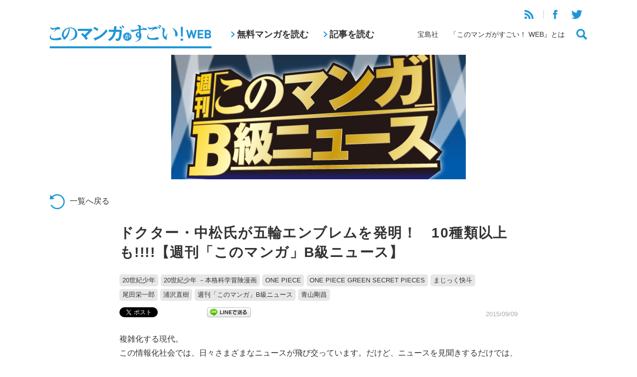

--- FILE ---
content_type: text/html; charset=UTF-8
request_url: https://konomanga.jp/special/42522-2
body_size: 14958
content:



<!DOCTYPE html>
<html xmlns="http://www.w3.org/1999/xhtml" xmlns:og="http://ogp.me/ns#" xmlns:fb="http://www.facebook.com/2008/fbml" lang="ja">
<head>
<meta http-equiv="Content-Type" content="text/html; charset=UTF-8">
<meta http-equiv="X-UA-Compatible" content="IE=Edge, chrome=1" />
<meta name="viewport" content="width=device-width">


<!-- All in One SEO Pack 2.4.3 by Michael Torbert of Semper Fi Web Design[,] -->
<meta name="description"  content="複雑化する現代。 この情報化社会では、日々さまざまなニュースが飛び交っています。" />

<meta name="keywords"  content="20世紀少年,20世紀少年 －本格科学冒険漫画,one piece,one piece green secret pieces,まじっく快斗,尾田栄一郎,浦沢直樹,週刊「このマンガ」b級ニュース,青山剛昌" />

<link rel="canonical" href="https://konomanga.jp/special/42522-2" />
<!-- /all in one seo pack -->
<link rel='dns-prefetch' href='//s0.wp.com' />
<link rel='dns-prefetch' href='//secure.gravatar.com' />
<link rel='dns-prefetch' href='//s.w.org' />
		<script type="text/javascript">
			window._wpemojiSettings = {"baseUrl":"https:\/\/s.w.org\/images\/core\/emoji\/2.3\/72x72\/","ext":".png","svgUrl":"https:\/\/s.w.org\/images\/core\/emoji\/2.3\/svg\/","svgExt":".svg","source":{"concatemoji":"https:\/\/konomanga.jp\/wordpress\/wp-includes\/js\/wp-emoji-release.min.js?ver=4.9.1"}};
			!function(a,b,c){function d(a,b){var c=String.fromCharCode;l.clearRect(0,0,k.width,k.height),l.fillText(c.apply(this,a),0,0);var d=k.toDataURL();l.clearRect(0,0,k.width,k.height),l.fillText(c.apply(this,b),0,0);var e=k.toDataURL();return d===e}function e(a){var b;if(!l||!l.fillText)return!1;switch(l.textBaseline="top",l.font="600 32px Arial",a){case"flag":return!(b=d([55356,56826,55356,56819],[55356,56826,8203,55356,56819]))&&(b=d([55356,57332,56128,56423,56128,56418,56128,56421,56128,56430,56128,56423,56128,56447],[55356,57332,8203,56128,56423,8203,56128,56418,8203,56128,56421,8203,56128,56430,8203,56128,56423,8203,56128,56447]),!b);case"emoji":return b=d([55358,56794,8205,9794,65039],[55358,56794,8203,9794,65039]),!b}return!1}function f(a){var c=b.createElement("script");c.src=a,c.defer=c.type="text/javascript",b.getElementsByTagName("head")[0].appendChild(c)}var g,h,i,j,k=b.createElement("canvas"),l=k.getContext&&k.getContext("2d");for(j=Array("flag","emoji"),c.supports={everything:!0,everythingExceptFlag:!0},i=0;i<j.length;i++)c.supports[j[i]]=e(j[i]),c.supports.everything=c.supports.everything&&c.supports[j[i]],"flag"!==j[i]&&(c.supports.everythingExceptFlag=c.supports.everythingExceptFlag&&c.supports[j[i]]);c.supports.everythingExceptFlag=c.supports.everythingExceptFlag&&!c.supports.flag,c.DOMReady=!1,c.readyCallback=function(){c.DOMReady=!0},c.supports.everything||(h=function(){c.readyCallback()},b.addEventListener?(b.addEventListener("DOMContentLoaded",h,!1),a.addEventListener("load",h,!1)):(a.attachEvent("onload",h),b.attachEvent("onreadystatechange",function(){"complete"===b.readyState&&c.readyCallback()})),g=c.source||{},g.concatemoji?f(g.concatemoji):g.wpemoji&&g.twemoji&&(f(g.twemoji),f(g.wpemoji)))}(window,document,window._wpemojiSettings);
		</script>
		<style type="text/css">
img.wp-smiley,
img.emoji {
	display: inline !important;
	border: none !important;
	box-shadow: none !important;
	height: 1em !important;
	width: 1em !important;
	margin: 0 .07em !important;
	vertical-align: -0.1em !important;
	background: none !important;
	padding: 0 !important;
}
</style>
<link rel='stylesheet' id='wp-pagenavi-css'  href='https://konomanga.jp/wordpress/wp-content/plugins/wp-pagenavi/pagenavi-css.css?ver=2.70' type='text/css' media='all' />
<link rel='stylesheet' id='wordpress-popular-posts-css-css'  href='https://konomanga.jp/wordpress/wp-content/plugins/wordpress-popular-posts/assets/css/wpp.css?ver=5.2.4' type='text/css' media='all' />
<link rel='stylesheet' id='jetpack_css-css'  href='https://konomanga.jp/wordpress/wp-content/plugins/jetpack/css/jetpack.css?ver=5.5.2' type='text/css' media='all' />
<link rel='stylesheet' id='column-styles-css'  href='https://konomanga.jp/wordpress/wp-content/plugins/ultimate-tinymce/css/column-style.css?ver=4.9.1' type='text/css' media='all' />
<script type='application/json' id="wpp-json">
{"sampling_active":1,"sampling_rate":50,"ajax_url":"https:\/\/konomanga.jp\/wp-json\/wordpress-popular-posts\/v1\/popular-posts","ID":42522,"token":"1aa0cb6132","lang":0,"debug":0}
</script>
<script type='text/javascript' src='https://konomanga.jp/wordpress/wp-content/plugins/wordpress-popular-posts/assets/js/wpp.min.js?ver=5.2.4'></script>
<script type='text/javascript' src='https://konomanga.jp/wordpress/wp-includes/js/jquery/jquery.js?ver=1.12.4'></script>
<script type='text/javascript' src='https://konomanga.jp/wordpress/wp-includes/js/jquery/jquery-migrate.min.js?ver=1.4.1'></script>
<link rel='https://api.w.org/' href='https://konomanga.jp/wp-json/' />
<link rel="EditURI" type="application/rsd+xml" title="RSD" href="https://konomanga.jp/wordpress/xmlrpc.php?rsd" />
<link rel="wlwmanifest" type="application/wlwmanifest+xml" href="https://konomanga.jp/wordpress/wp-includes/wlwmanifest.xml" /> 
<link rel='prev' title='『カツカレーの日』（西炯子）ロングレビュー！　恋愛って、結婚って難しい。悩むアラサー独身女性の心を揺らすのは……説教オヤジ!?' href='https://konomanga.jp/special/41924-2' />
<link rel='next' title='魔法少女育成計画通信 Vol.4' href='https://konomanga.jp/special/42650-2' />
<link rel='shortlink' href='https://konomanga.jp/?p=42522' />
<link rel="alternate" type="application/json+oembed" href="https://konomanga.jp/wp-json/oembed/1.0/embed?url=https%3A%2F%2Fkonomanga.jp%2Fspecial%2F42522-2" />
<link rel="alternate" type="text/xml+oembed" href="https://konomanga.jp/wp-json/oembed/1.0/embed?url=https%3A%2F%2Fkonomanga.jp%2Fspecial%2F42522-2&#038;format=xml" />
<link rel='stylesheet' id='numbermyposts-css'  href='https://konomanga.jp/wordpress/wp-content/plugins/number-my-post-pages-plugin/numbermypostpages.css?ver=4.9.1' type='text/css' media='all' />

<link rel='dns-prefetch' href='//widgets.wp.com'/>
<link rel='dns-prefetch' href='//s0.wp.com'/>
<link rel='dns-prefetch' href='//0.gravatar.com'/>
<link rel='dns-prefetch' href='//1.gravatar.com'/>
<link rel='dns-prefetch' href='//2.gravatar.com'/>
<meta property="og:title" content="ドクター・中松氏が五輪エンブレムを発明！　10種類以上も!!!!【週刊「このマンガ」B級ニュース】" />
<meta property="og:site_name" content="このマンガがすごい！WEB" />
<meta property="og:type" content="article" />
<meta property="og:url" content="https://konomanga.jp/special/42522-2" />
<meta property="og:image" content="https://konomanga.jp/wordpress/wp-content/uploads/2015/09/drnakamatsu-ph.jpg" />
<meta property="fb:admins" content="100001705600689" />
<meta property="fb:app_id" content="1448253342081670" />

<!-- BEGIN: WP Social Bookmarking Light HEAD -->


<script>
    (function (d, s, id) {
        var js, fjs = d.getElementsByTagName(s)[0];
        if (d.getElementById(id)) return;
        js = d.createElement(s);
        js.id = id;
        js.src = "//connect.facebook.net/ja_JP/sdk.js#xfbml=1&version=v2.7";
        fjs.parentNode.insertBefore(js, fjs);
    }(document, 'script', 'facebook-jssdk'));
</script>

<style type="text/css">
    .wp_social_bookmarking_light{
    border: 0 !important;
    padding: 10px 0 20px 0 !important;
    margin: 0 !important;
}
.wp_social_bookmarking_light div{
    float: left !important;
    border: 0 !important;
    padding: 0 !important;
    margin: 0 5px 0px 0 !important;
    min-height: 30px !important;
    line-height: 18px !important;
    text-indent: 0 !important;
}
.wp_social_bookmarking_light img{
    border: 0 !important;
    padding: 0;
    margin: 0;
    vertical-align: top !important;
}
.wp_social_bookmarking_light_clear{
    clear: both !important;
}
#fb-root{
    display: none;
}
.wsbl_twitter{
    width: 100px;
}
.wsbl_facebook_like iframe{
    max-width: none !important;
}
</style>
<!-- END: WP Social Bookmarking Light HEAD -->

<!-- Jetpack Open Graph Tags -->
<meta property="og:type" content="article" />
<meta property="og:title" content="ドクター・中松氏が五輪エンブレムを発明！　10種類以上も!!!!【週刊「このマンガ」B級ニュース】" />
<meta property="og:url" content="https://konomanga.jp/special/42522-2" />
<meta property="og:description" content="複雑化する現代。 この情報化社会では、日々さまざまなニュースが飛び交っています。だけど、ニュースを見聞きするだ&hellip;" />
<meta property="article:published_time" content="2015-09-09T12:00:12+00:00" />
<meta property="article:modified_time" content="2015-09-09T09:12:43+00:00" />
<meta property="og:site_name" content="このマンガがすごい！WEB" />
<meta property="og:image" content="https://konomanga.jp/wordpress/wp-content/uploads/2015/09/MagiKAITO_s01.jpg" />
<meta property="og:image:width" content="300" />
<meta property="og:image:height" content="467" />
<meta property="og:locale" content="ja_JP" />
<meta name="twitter:site" content="@konomanga_jp" />
<meta name="twitter:text:title" content="ドクター・中松氏が五輪エンブレムを発明！　10種類以上も!!!!【週刊「このマンガ」B級ニュース】" />
<meta name="twitter:card" content="summary" />
<meta name="twitter:creator" content="@konomanga_jp" />
  <link rel="stylesheet" type="text/css" href="https://konomanga.jp/wordpress/wp-content/themes/konomanga2019/css/ad.css">
  <link rel="stylesheet" type="text/css" href="/assets/css/common.css">
  <script type="text/javascript" src="/assets/js/vendor.js"></script>
  <script type="text/javascript" src="/assets/js/common.js"></script>
<title>ドクター・中松氏が五輪エンブレムを発明！　10種類以上も!!!!【週刊「このマンガ」B級ニュース】 &nbsp;|&nbsp; このマンガがすごい！WEB</title>

</head>

<body class="special-template-default single single-special postid-42522">

<header class="headerGlobal">
  <div class="headerGlobal-inner wrapper">
  <h1><a href="/"><img src="/assets/images/logo.png" alt="このマンガがすごい！WEB"></a></h1>
  <nav class="headerGlobal-nav-pc">
    <ul>
      <li><a href="/manga/">無料マンガを読む</a></li>
      <li><a href="/articles/">記事を読む</a></li>
    </ul>
  </nav>
  <div class="headerGlobal-links">
    <div class="headerGlobal-links-top">
      <ul>
        <li><a href="https://konomanga.jp/feed/rss2/" target="_blank"><img src="/assets/images/icon-rss.png"></a></li>
        <li><a href="https://www.facebook.com/konomanga.jp" target="_blank"><img src="/assets/images/icon-facebook.png"></a></li>
        <li><a href="https://twitter.com/konomanga_jp" target="_blank"><img src="/assets/images/icon-twitter.png"></a></li>
      </ul>
    </div>
    <div class="headerGlobal-links-bottom">
      <ul>
        <li><a href="http://tkj.jp/" target="_blank">宝島社</a></li>
        <li><a href="/about/">「このマンガがすごい！ WEB』とは</a></li>
        <li><a href="#" class="js-buttonSearch"><img src="/assets/images/icon-search.png"></a></li>
      </ul>
    </div>
  </div>
  <div class="headerGlobal-searchButton-sp">
    <a href="#" class="js-buttonSearch"><img src="/assets/images/icon-search.png"></a>
  </div>
  <div class="headerGlobal-menuButton-sp" id="headerGlobal-menuButton-sp">
    <a href="#"><img src="/assets/images/icon-menu.png"></a>
  </div>
  </div>
<!--online privacy notice-->
    <script>
        function loadDataSignScript() {
            var script = document.createElement('script');
            script.src = "https://cmp.datasign.co/v2/918dd24951/cmp.js";
            script.async = true;
            document.head.appendChild(script);
        }
    </script>
<!--/online privacy notice-->
  
</header>

<div class="headerGlobal-search" id="headerGlobal-search">
  <div class="bg"></div>
  <div class="headerGlobal-search-window">
    <div class="headerGlobal-search-window-inner">
      <form method="get" action="/search">
        <input class="search google" name="q" id="s" type="text" placeholder="フリーワード検索"><input type="image" src="/assets/images/icon-search-white.png">
      </form>
      <h2>タグから探す</h2>
      <ul>
                <li><a href="https://konomanga.jp/tag/%e3%82%b8%e3%82%a7%e3%83%aa%e3%83%bc%e3%83%93%e3%83%bc%e3%83%b3%e3%82%ba">ジェリービーンズ</a></li>
                <li><a href="https://konomanga.jp/tag/%e8%97%a4%e5%b4%8e%e7%ab%9c">藤崎竜</a></li>
                <li><a href="https://konomanga.jp/tag/%e5%88%80%e5%89%a3%e4%b9%b1%e8%88%9e-online">刀剣乱舞-ONLINE-</a></li>
                <li><a href="https://konomanga.jp/tag/%e4%b8%ad%e6%9d%91%e7%9c%9f%e7%90%86%e5%ad%90">中村真理子</a></li>
                <li><a href="https://konomanga.jp/tag/%e4%b8%8a%e6%9d%89%e5%bf%a0%e5%bc%98">上杉忠弘</a></li>
                <li><a href="https://konomanga.jp/tag/%e8%b5%a4%e6%98%9f%e3%83%88%e3%83%a2">赤星トモ</a></li>
                <li><a href="https://konomanga.jp/tag/%e9%9a%86%e6%85%b6%e4%b8%80%e9%83%8e">隆慶一郎</a></li>
                <li><a href="https://konomanga.jp/tag/%e9%87%a3%e5%b7%bb%e5%92%8c">釣巻和</a></li>
                <li><a href="https://konomanga.jp/tag/%e3%81%8b%e3%82%82%e3%82%81%e3%81%ae%e3%81%93%e3%81%a8%e3%81%af%e3%82%88%e3%81%8f%e7%9f%a5%e3%82%89%e3%81%aa%e3%81%84">かもめのことはよく知らない</a></li>
              </ul>
      <div class="align-right mt-m">
        <a href="/tags/" class="headerGlobal-search-more">もっと見る</a>
      </div>
    </div>
  </div>
</div>

<div class="headerGlobal-panels">
  <div class="headerGlobal-menu-sp" id="headerGlobal-menu-sp">
    <div class="bg"></div>
    <div class="headerGlobal-menu-window">
      <div class="headerGlobal-menu-close" id="headerGlobal-menu-close"><img src="/assets/images/icon-close-blue.png"></div>
      <ul>
        <li><a href="/manga/">無料マンガを読む</a></li>
        <li><a href="/articles/">記事を読む</a></li>
      </ul>
      <ul>
        <li><a href="http://tkj.jp/" target="_blank">宝島社</a></li>
        <li><a href="/about/">「このマンガがすごい！ WEB』とは</a></li>
      </ul>
      <ul>
        <li><a href="https://konomanga.jp/feed/rss2/" target="_blank"><img src="/assets/images/icon-rss.png"></a></li>
        <li><a href="https://www.facebook.com/konomanga.jp" target="_blank"><img src="/assets/images/icon-facebook.png"></a></li>
        <li><a href="https://twitter.com/konomanga_jp" target="_blank"><img src="/assets/images/icon-twitter.png"></a></li>
      </ul>
    </div>
  </div>
</div>
<div class="wrapper">

  <div class="single-mv">
    <img src="https://konomanga.jp/wordpress/wp-content/uploads/2015/06/bkyuunews_banner.jpg" width="592">
  </div>

  <div class="single-back">
    <a href="/articles/"><img src="/assets/images/icon-back.png">一覧へ戻る</a>
  </div>
  <div class="single-body" id="contentDetail">
    


<h1 id="contentTitle">ドクター・中松氏が五輪エンブレムを発明！　10種類以上も!!!!【週刊「このマンガ」B級ニュース】</h1>


<p id="tags"><a href="https://konomanga.jp/tag/20%e4%b8%96%e7%b4%80%e5%b0%91%e5%b9%b4" rel="tag">20世紀少年</a><a href="https://konomanga.jp/tag/20%e4%b8%96%e7%b4%80%e5%b0%91%e5%b9%b4-%ef%bc%8d%e6%9c%ac%e6%a0%bc%e7%a7%91%e5%ad%a6%e5%86%92%e9%99%ba%e6%bc%ab%e7%94%bb" rel="tag">20世紀少年 －本格科学冒険漫画</a><a href="https://konomanga.jp/tag/one-piece" rel="tag">ONE PIECE</a><a href="https://konomanga.jp/tag/one-piece-green-secret-pieces" rel="tag">ONE PIECE GREEN SECRET PIECES</a><a href="https://konomanga.jp/tag/%e3%81%be%e3%81%98%e3%81%a3%e3%81%8f%e5%bf%ab%e6%96%97" rel="tag">まじっく快斗</a><a href="https://konomanga.jp/tag/%e5%b0%be%e7%94%b0%e6%a0%84%e4%b8%80%e9%83%8e" rel="tag">尾田栄一郎</a><a href="https://konomanga.jp/tag/%e6%b5%a6%e6%b2%a2%e7%9b%b4%e6%a8%b9" rel="tag">浦沢直樹</a><a href="https://konomanga.jp/tag/%e9%80%b1%e5%88%8a%e3%80%8c%e3%81%93%e3%81%ae%e3%83%9e%e3%83%b3%e3%82%ac%e3%80%8db%e7%b4%9a%e3%83%8b%e3%83%a5%e3%83%bc%e3%82%b9" rel="tag">週刊「このマンガ」B級ニュース</a><a href="https://konomanga.jp/tag/%e9%9d%92%e5%b1%b1%e5%89%9b%e6%98%8c" rel="tag">青山剛昌</a></p>

<p id="date">2015/09/09</p>

<div class='wp_social_bookmarking_light'>
            <div class="wsbl_twitter"><a href="https://twitter.com/share" class="twitter-share-button" data-url="https://konomanga.jp/special/42522-2" data-text="ドクター・中松氏が五輪エンブレムを発明！　10種類以上も!!!!【週刊「このマンガ」B級ニュース】" data-lang="ja">Tweet</a></div>
            <div class="wsbl_facebook_share"><div id="fb-root"></div><fb:share-button href="https://konomanga.jp/special/42522-2" type="button_count" ></fb:share-button></div>
            <div class="wsbl_hatena_button"><a href="//b.hatena.ne.jp/entry/https://konomanga.jp/special/42522-2" class="hatena-bookmark-button" data-hatena-bookmark-title="ドクター・中松氏が五輪エンブレムを発明！　10種類以上も!!!!【週刊「このマンガ」B級ニュース】" data-hatena-bookmark-layout="standard" title="このエントリーをはてなブックマークに追加"> <img src="//b.hatena.ne.jp/images/entry-button/button-only@2x.png" alt="このエントリーをはてなブックマークに追加" width="20" height="20" style="border: none;" /></a><script type="text/javascript" src="//b.hatena.ne.jp/js/bookmark_button.js" charset="utf-8" async="async"></script></div>
            <div class="wsbl_google_plus_one"><g:plusone size="medium" annotation="none" href="https://konomanga.jp/special/42522-2" ></g:plusone></div>
            <div class="wsbl_line"><a href='http://line.me/R/msg/text/?%E3%83%89%E3%82%AF%E3%82%BF%E3%83%BC%E3%83%BB%E4%B8%AD%E6%9D%BE%E6%B0%8F%E3%81%8C%E4%BA%94%E8%BC%AA%E3%82%A8%E3%83%B3%E3%83%96%E3%83%AC%E3%83%A0%E3%82%92%E7%99%BA%E6%98%8E%EF%BC%81%E3%80%8010%E7%A8%AE%E9%A1%9E%E4%BB%A5%E4%B8%8A%E3%82%82%21%21%21%21%E3%80%90%E9%80%B1%E5%88%8A%E3%80%8C%E3%81%93%E3%81%AE%E3%83%9E%E3%83%B3%E3%82%AC%E3%80%8DB%E7%B4%9A%E3%83%8B%E3%83%A5%E3%83%BC%E3%82%B9%E3%80%91%0D%0Ahttps%3A%2F%2Fkonomanga.jp%2Fspecial%2F42522-2' title='LINEで送る' rel=nofollow class='wp_social_bookmarking_light_a' ><img src='https://konomanga.jp/wordpress/wp-content/plugins/wp-social-bookmarking-light/public/images/line88x20.png' alt='LINEで送る' title='LINEで送る' width='88' height='20' class='wp_social_bookmarking_light_img' /></a></div>
    </div>
<br class='wp_social_bookmarking_light_clear' />

  


<div id="contentBody">

<p class="none">複雑化する現代。<br class="none" />
この情報化社会では、日々さまざまなニュースが飛び交っています。だけど、ニュースを見聞きするだけでは、いまいちピンとこなかったりすることも……。<br class="none" />
そんなときはマンガを読もう！　マンガを読めば、世相が見えてくる!?　マンガから時代を読み解くカギを見つけ出そう！　それが本企画、週刊「このマンガ」B級ニュースです。<br class="none" /></p>
<h2>今回は、「五輪のエンブレム騒動」について。</h2>
<br class="none" />

<a href="http://www.amazon.co.jp/exec/obidos/ASIN/4569692982/konomanga0f-22/" target="_blank"><img data-attachment-id="42681" data-permalink="https://konomanga.jp/special/42522-2/attachment/drnakamatsu-ph" data-orig-file="https://konomanga.jp/wordpress/wp-content/uploads/2015/09/drnakamatsu-ph.jpg" data-orig-size="300,437" data-comments-opened="1" data-image-meta="{&quot;aperture&quot;:&quot;0&quot;,&quot;credit&quot;:&quot;&quot;,&quot;camera&quot;:&quot;&quot;,&quot;caption&quot;:&quot;&quot;,&quot;created_timestamp&quot;:&quot;0&quot;,&quot;copyright&quot;:&quot;&quot;,&quot;focal_length&quot;:&quot;0&quot;,&quot;iso&quot;:&quot;0&quot;,&quot;shutter_speed&quot;:&quot;0&quot;,&quot;title&quot;:&quot;&quot;}" data-image-title="drnakamatsu-ph" data-image-description="" data-medium-file="https://konomanga.jp/wordpress/wp-content/uploads/2015/09/drnakamatsu-ph.jpg" data-large-file="https://konomanga.jp/wordpress/wp-content/uploads/2015/09/drnakamatsu-ph.jpg" src="https://konomanga.jp/wordpress/wp-content/uploads/2015/09/drnakamatsu-ph.jpg" alt="drnakamatsu-ph" width="300" height="437" class="aligncenter size-full wp-image-42681" /></a>
<p style="text-align: center"><strong>
『ドクター・中松の発明ノート』<br class="none" />
ドクター・中松　PHP研究所 ￥1,500+税<br class="none" />
（2007年11月8日発売）</span></strong></p>
<p class="none">ここのところ、佐野研二郎氏による2020年東京五輪（オリンピック・パラリンピック）のエンブレム問題で持ちきりである。</p>

<p class="none">まあやっぱり世間的にホットな話題といえば、五輪のエンブレム問題ですよ。 当初は佐野研二郎氏のパクリ疑惑にスポットが当たっていたかと思えば、使用中止が決まってからは、ドクター・中松が勝手に自分で考えたエンブレムを10種類以上も公表したり、東京2020組織委員会の武藤敏郎事務総長が「一般国民の理解は得られない」と“上から目線”とも取れるような発言をしたり、もはやわれわれ“一般国民”にはワケがわからない状況となっている。で、実際どーなんのよ？  </p>

<p class="none">とはいえ、日本がホスト国となって開催する世界規模のイベントで、一度決定したエンブレムが使用中止になったことは、これが初めてではない。<br class="none" />
1970年の大阪万博では、日本万国博覧会協会の石坂泰三会長が鶴の声を発し、いったん決定したマークを変更してしまった前例がある。<br class="none" />
このとき石坂会長が語った撤回理由が「インテリにだけわかるものはだめ。大衆性がないといけない」というのだから、今回の例とあわせて考えると、なかなかに味わい深い。<br class="none" />
ドクター・中松みたいに外野から飛び入りしてくるヤカラもまだまだ出てくるだろうし、そのへんを楽しみに……もとい、注意して見守っていく必要がありますな。 </p>

<p class="none">といったところで今回は、「そもそもエンブレムやシンボルマークって、どんなものだっけ？」ということを、マンガから再認識していこう。</p>
<br class="none" />

<a href="http://www.amazon.co.jp/exec/obidos/ASIN/4091866409/konomanga0f-22/" target="_blank"><img data-attachment-id="42524" data-permalink="https://konomanga.jp/special/42522-2/attachment/twentycboy_s20" data-orig-file="https://konomanga.jp/wordpress/wp-content/uploads/2015/09/twentyCboy_s20.jpg" data-orig-size="300,427" data-comments-opened="1" data-image-meta="{&quot;aperture&quot;:&quot;0&quot;,&quot;credit&quot;:&quot;&quot;,&quot;camera&quot;:&quot;&quot;,&quot;caption&quot;:&quot;&quot;,&quot;created_timestamp&quot;:&quot;0&quot;,&quot;copyright&quot;:&quot;&quot;,&quot;focal_length&quot;:&quot;0&quot;,&quot;iso&quot;:&quot;0&quot;,&quot;shutter_speed&quot;:&quot;0&quot;,&quot;title&quot;:&quot;&quot;}" data-image-title="twentyCboy_s20" data-image-description="" data-medium-file="https://konomanga.jp/wordpress/wp-content/uploads/2015/09/twentyCboy_s20.jpg" data-large-file="https://konomanga.jp/wordpress/wp-content/uploads/2015/09/twentyCboy_s20.jpg" src="https://konomanga.jp/wordpress/wp-content/uploads/2015/09/twentyCboy_s20.jpg" alt="twentyCboy_s20" width="300" height="427" class="aligncenter size-full wp-image-42524" /></a>
<p style="text-align: center"><strong>
『20世紀少年 －本格科学冒険漫画』第20巻<br class="none" />
浦沢直樹 小学館 ￥505+税<br class="none" />
（2005年10月28日発売）</span></strong></p>

<p class="none">大阪万博つながりでいえば、浦沢直樹『20世紀少年』に出てくる“ともだち”のエンブレムは印象的だ。</p>

<p class="none">これは主人公・ケンヂの親友であるオッチョが、小学生時代、自身のトレードマークであるギョロ目と、「週刊少年サンデー」左ページ下部にある指さしマークを組みあわせて考案したもの。<br class="none" />
それを“ともだち”が組織のエンブレムとして流用した。</p>

<p class="none">フリーメーソンの「プロヴィデンスの目」を想起させるようなミステリアスなデザインで、一度見たら忘れられないほどのインパクトがある。<br class="none" />
物語序盤にこのマークが出てくるたびに、「これから不気味な物語が展開するんだな」と不穏な気持ちにさせられるのだから、読者を物語へ導くほどメッセージ性の強いエンブレムといえるだろう。</p>

<p class="none">ちなみに“ともだち”が世界大統領に就任し、“ともだち歴”の使用が開始されるのは、今年2015年だったりする。</p>

<a href="http://www.amazon.co.jp/exec/obidos/ASIN/4088748484/konomanga0f-22/" target="_blank"><img data-attachment-id="42526" data-permalink="https://konomanga.jp/special/42522-2/attachment/onepiecegreen_s" data-orig-file="https://konomanga.jp/wordpress/wp-content/uploads/2015/09/OnePieceGREEN_s.jpg" data-orig-size="300,475" data-comments-opened="1" data-image-meta="{&quot;aperture&quot;:&quot;0&quot;,&quot;credit&quot;:&quot;&quot;,&quot;camera&quot;:&quot;&quot;,&quot;caption&quot;:&quot;&quot;,&quot;created_timestamp&quot;:&quot;0&quot;,&quot;copyright&quot;:&quot;&quot;,&quot;focal_length&quot;:&quot;0&quot;,&quot;iso&quot;:&quot;0&quot;,&quot;shutter_speed&quot;:&quot;0&quot;,&quot;title&quot;:&quot;&quot;}" data-image-title="OnePieceGREEN_s" data-image-description="" data-medium-file="https://konomanga.jp/wordpress/wp-content/uploads/2015/09/OnePieceGREEN_s.jpg" data-large-file="https://konomanga.jp/wordpress/wp-content/uploads/2015/09/OnePieceGREEN_s.jpg" src="https://konomanga.jp/wordpress/wp-content/uploads/2015/09/OnePieceGREEN_s.jpg" alt="OnePieceGREEN_s" width="300" height="475" class="aligncenter size-full wp-image-42526" /></a>
<p style="text-align: center"><strong>
『ONE PIECE GREEN SECRET PIECES』<br class="none" />
尾田栄一郎 集英社 ￥781+税<br class="none" />
（2010年11月4日発売）</span></strong></p>

<p class="none">尾田栄一郎『ONE PIECE』には、さまざまな海賊マークが登場する。<br class="none" />
海賊マークは海賊旗にあしらわれており、各海賊団を象徴する重要なエンブレムだ。</p>

<p class="none">主人公ルフィ率いる「麦わらの海賊団」の海賊マークは、麦わら帽子をかぶったシャレコウベ。<br class="none" />
連載開始から約18年が経過し、このマークを教科書やノートに落書きした世代が、すでに社会人になっているのだから、なんと時間の経過の早いことか！</p>

<p class="none">なお、白ひげ海賊団のマークは、初出時は「卍」に白ひげの顔マークだったが、途中から「卍」が「十字」に変更された。火拳のエースが背中に彫っているタトゥーはこの海賊マークなので、気づいている読者も多いことだろう。<br class="none" />
この変更については、公式設定集である『ONE PIECE GREEN SECRET PIECES』のなかで「お寺を表すマークとして有名なことから、混乱を避けるために普通の十字マークに変更された」と説明されている。</p>

<p class="none">作品の本筋とは別のところで“痛くない腹”を探られるのは不本意だろうし、『ONE PIECE』のように世界規模で受容されている作品は、正しい判断ではないだろうか。<br class="none" />
マークが変更されたからといっても、五輪エンブレムの問題と一緒にしちゃイカンのです。</p>
<br class="none" />

<p class="none">そんな『ONE PIECE』の掲載誌である「週刊少年ジャンプ」には、雑誌自体にシンボルマークが存在する。それが左目に眼帯をした「ジャンプパイレーツ」だ。<br class="none" />「週刊少年ジャンプ」の背表紙に掲載されており、反時計回りに90度回転させる（表紙を下にした状態）とイカつい海賊オヤジが横向きの萌え系少女に変化するという都市伝説を持つ、あのマークのことである。<br class="none" />
海賊マークの「週刊少年ジャンプ」で海賊マンガの『ONE PIECE』が大ブレイクするのは、ある意味では必然なのかもしれない!?</p>

<p class="none">なお、「週刊少年ジャンプ」以外の少年誌にも、それぞれマークが存在する。<br class="none" />
「週刊少年チャンピオン」には黄色と黒のチェックのシルクハットをかぶった「少チャン」、「週刊少年マガジン」にはモグラの「ピモピモ」、そして「週刊少年サンデー」はナマズ。</p>


<a href="http://www.amazon.co.jp/exec/obidos/ASIN/4091220819/konomanga0f-22/" target="_blank"><img data-attachment-id="42525" data-permalink="https://konomanga.jp/special/42522-2/attachment/magikaito_s01" data-orig-file="https://konomanga.jp/wordpress/wp-content/uploads/2015/09/MagiKAITO_s01.jpg" data-orig-size="300,467" data-comments-opened="1" data-image-meta="{&quot;aperture&quot;:&quot;0&quot;,&quot;credit&quot;:&quot;&quot;,&quot;camera&quot;:&quot;&quot;,&quot;caption&quot;:&quot;&quot;,&quot;created_timestamp&quot;:&quot;0&quot;,&quot;copyright&quot;:&quot;&quot;,&quot;focal_length&quot;:&quot;0&quot;,&quot;iso&quot;:&quot;0&quot;,&quot;shutter_speed&quot;:&quot;0&quot;,&quot;title&quot;:&quot;&quot;}" data-image-title="MagiKAITO_s01" data-image-description="" data-medium-file="https://konomanga.jp/wordpress/wp-content/uploads/2015/09/MagiKAITO_s01.jpg" data-large-file="https://konomanga.jp/wordpress/wp-content/uploads/2015/09/MagiKAITO_s01.jpg" src="https://konomanga.jp/wordpress/wp-content/uploads/2015/09/MagiKAITO_s01.jpg" alt="MagiKAITO_s01" width="300" height="467" class="aligncenter size-full wp-image-42525" /></a>
<p style="text-align: center"><strong>
『まじっく快斗』第1巻<br class="none" />
青山剛昌 小学館 ￥429+税<br class="none" />
（1988年5月発売）</span></strong></p>

<p class="none">「週刊少年サンデー」の2015年16号（3月18日発売）は、創刊から56年の歴史で初めてロゴのない状態で発売されることになった。</p>

<p class="none">青山剛昌『名探偵コナン』や『まじっく快斗』に登場するキャラクター・怪盗キッドが盗んだ、という体裁である。<br class="none" />発売日近辺には5大都市（東京・名古屋・大阪・札幌・博多）の主要電鉄内の中吊り広告に「キッドからの犯行予告」を出すなど、手のこんだプロモーションを展開した。</p>


<p class="none">このようにマンガ界には、すばらしい意匠のエンブレムやシンボルマークがあふれている。<br class="none" />
デザイン的なセンスに秀でたマンガ家も多いし、現に手塚治虫がデザインした西武ライオンズのマークはいまなおファンに愛されている。</p>

<p class="none">東京五輪のエンブレムは再公募することになったが、いっそのことマンガ家に任せてみるのも手ではないだろうか。たとえば、ほら、手塚治虫そっくりな絵を描く田中圭一先生とか……。<br class="none" />
パ、パクリじゃないですよ、絵柄が似ているだけですから！<br class="none" />
シンプルで優れたものほど、似てしまうんです！</p>

<br class="none" /><br class="none" />
<p class="none">＜文・加山竜司＞<br class="none" />『このマンガがすごい！』本誌や当サイトでのマンガ家インタビュー（オトコ編）を担当しています。<br class="none" />Twitter：<a href="https://twitter.com/1976Kayama" target="_blank"><u>@1976Kayama</u></a></p>
</div>






<!-- SNS BOX -->
<div id="footer-sns-box">

<a href="https://twitter.com/share" class="twitter-share-button" data-count="vertical" data-lang="ja" data-hashtags="このマンガがすごい">ツイート</a>
<script>!function(d,s,id){var js,fjs=d.getElementsByTagName(s)[0],p=/^http:/.test(d.location)?'http':'https';if(!d.getElementById(id)){js=d.createElement(s);js.id=id;js.src=p+'://platform.twitter.com/widgets.js';fjs.parentNode.insertBefore(js,fjs);}}(document, 'script', 'twitter-wjs');</script>


<div class="fb-share-button" data-href="https://konomanga.jp/special/42522-2"  data-colorscheme="light" data-layout="box_count" data-action="like" data-show-faces="false" data-send="false"></div>

<a href="http://b.hatena.ne.jp/entry/" class="hatena-bookmark-button" data-hatena-bookmark-layout="vertical-balloon" data-hatena-bookmark-lang="ja" title="このエントリーをはてなブックマークに追加"><img src="https://b.st-hatena.com/images/entry-button/button-only@2x.png" alt="このエントリーをはてなブックマークに追加" width="20" height="20" style="border: none;" /></a><script type="text/javascript" src="https://b.st-hatena.com/js/bookmark_button.js" charset="utf-8" async="async"></script>

<!-- head 内か、body 終了タグの直前に次のタグを貼り付けてください。 -->
<script src="https://apis.google.com/js/platform.js" async defer>
  {lang: 'ja'}
</script>

<!-- +1 ボタン を表示したい位置に次のタグを貼り付けてください。 -->
<div class="g-plusone" data-size="tall" data-href="https://konomanga.jp/special/42522-2"></div>

<div>
<span>
<script type="text/javascript" src="//media.line.me/js/line-button.js?v=20140411" ></script>
<script type="text/javascript">
new media_line_me.LineButton({"pc":false,"lang":"ja","type":"e"});
</script>
</span>
</div>

</div>
<!-- //SNS BOX -->

  </div>


<!-- 単行本情報 -->
<section id="amazon_comicArea">
<h1 class="sectionTitle">単行本情報</h1>
<div>
<ul>
<li><span class="amazon_comicImg"><a href="http://www.amazon.co.jp/exec/obidos/ASIN/4091866409/konomanga0f-22/" target="_blank"><img src="https://konomanga.jp/wordpress/wp-content/uploads/2015/09/twentyCboy_s20.jpg"></a></span>
<span class="amazon_comicTitle">『20世紀少年 －本格科学冒険…</span>
<span class="amazon_comicLink"><a href="http://www.amazon.co.jp/exec/obidos/ASIN/4091866409/konomanga0f-22/" target="_blank"><img src="https://konomanga.jp/wordpress/wp-content/themes/konomanga2019/images/btn_buyAmazon_off.gif" alt="Amazonで購入"></a></span></li>
<li><span class="amazon_comicImg"><a href="http://www.amazon.co.jp/exec/obidos/ASIN/4088748484/konomanga0f-22/" target="_blank"><img src="https://konomanga.jp/wordpress/wp-content/uploads/2015/09/OnePieceGREEN_s.jpg"></a></span>
<span class="amazon_comicTitle">『ONE PIECE GREEN SECRET PIE…</span>
<span class="amazon_comicLink"><a href="http://www.amazon.co.jp/exec/obidos/ASIN/4088748484/konomanga0f-22/" target="_blank"><img src="https://konomanga.jp/wordpress/wp-content/themes/konomanga2019/images/btn_buyAmazon_off.gif" alt="Amazonで購入"></a></span></li>
<li><span class="amazon_comicImg"><a href="http://www.amazon.co.jp/exec/obidos/ASIN/4091220819/konomanga0f-22/" target="_blank"><img src="https://konomanga.jp/wordpress/wp-content/uploads/2015/09/MagiKAITO_s01.jpg"></a></span>
<span class="amazon_comicTitle">『まじっく快斗』第1巻</span>
<span class="amazon_comicLink"><a href="http://www.amazon.co.jp/exec/obidos/ASIN/4091220819/konomanga0f-22/" target="_blank"><img src="https://konomanga.jp/wordpress/wp-content/themes/konomanga2019/images/btn_buyAmazon_off.gif" alt="Amazonで購入"></a></span></li>
</ul>
</div>
<!-- /amazon_comicArea --></section>

 


<!-- 関連記事 -->
<section id="contentList" class="maT30">
<h1 class="sectionTitle">関連するオススメ記事！</h1>
<div class="spPad">
  <div class="articleList articleList-scrollX mt-m">

<ul class="cF">

<li class="articleItem">
  <a href="https://konomanga.jp/guide/35821-2">
    <figure><img src="https://konomanga.jp/wordpress/wp-content/uploads/2015/06/150621MeitanteiCONAN_thum.jpg"></figure>
    <p class="articleItem-cat guide"><span>マンガガイド</span></p>
    <p class="articleItem-name">6月21日は漫画家・青山剛昌の誕生日　『名探偵コナン』を読もう！ 【きょうのマンガ】</p>
  </a>
</li>

<li class="articleItem">
  <a href="https://konomanga.jp/guide/19836-2">
    <figure><img src="https://konomanga.jp/wordpress/wp-content/uploads/2014/12/141223MasterKeatonRemaster_thum.jpg"></figure>
    <p class="articleItem-cat guide"><span>マンガガイド</span></p>
    <p class="articleItem-name">『MASTERキートン Reマスター』浦沢直樹（著）長崎尚志（作） 【日刊マンガガイド】</p>
  </a>
</li>
  
<li class="articleItem">
  <a href="https://konomanga.jp/special/40172-2">
    <figure><img src="https://konomanga.jp/wordpress/wp-content/uploads/2015/08/150803GINnoSAJI_thum.jpg"></figure>
    <p class="articleItem-cat special"><span>スペシャル</span></p>
    <p class="articleItem-name">モー娘。の“ズッキ”が激ヤセ!!!!　もう夏だし、体型激変マンガで、自分にぴったりのダイエットを見つけちゃお！【週刊「このマンガ」B級ニュース】</p>
  </a>
</li>





  </ul>
</div>
</div>
<!-- /contentList --></section>


<!-- /関連記事 -->

</div>

<div class="mt-xl">
<div class="wrapper">
  
  <section>
    <h2 class="titleBlue">アクセスランキング</h2>
    <div class="spPad">
      <div class="cols cols-2">
        <div class="col">
          <h3 class="accessRanking-title">無料マンガ<span>で人気</span></h3>
          <ul class="accessRanking">

<!-- WordPress Popular Posts -->

<ul>

<li>
<a href="https://konomanga.jp/manga/nekoryuu">
<figure><img src="https://konomanga.jp/wordpress/wp-content/uploads/2017/09/7ee07df4d74b3a92fb63b5add0eeb3a4.jpg"></figure>
<div>
<p class="accessRanking-cat manga"><span>マンガ</span></p>
<p class="accessRanking-name">猫と竜【無料マンガ】</p>
</div>
</a>
</li>

<li>
<a href="https://konomanga.jp/manga/isekaiizakayagen">
<figure><img src="https://konomanga.jp/wordpress/wp-content/uploads/2018/02/gen_sum.jpg"></figure>
<div>
<p class="accessRanking-cat manga"><span>マンガ</span></p>
<p class="accessRanking-name">異世界居酒屋｢げん｣【無料マンガ】</p>
</div>
</a>
</li>

<li>
<a href="https://konomanga.jp/manga/slow-life">
<figure><img src="https://konomanga.jp/wordpress/wp-content/uploads/2017/03/3cc0a1e8698a8f5251f789e874cb680b1.jpg"></figure>
<div>
<p class="accessRanking-cat manga"><span>マンガ</span></p>
<p class="accessRanking-name">転生して田舎でスローライフをおくりたい【無料マンガ】</p>
</div>
</a>
</li>

<li>
<a href="https://konomanga.jp/manga/143387-2">
<figure><img src="https://konomanga.jp/wordpress/wp-content/uploads/2020/02/6b20d8c7a5a94cec2d817b49c3f272ca.jpg"></figure>
<div>
<p class="accessRanking-cat manga"><span>マンガ</span></p>
<p class="accessRanking-name">生活魔術師達、ダンジョンに挑む【無料マンガ】</p>
</div>
</a>
</li>

<li>
<a href="https://konomanga.jp/manga/isekaikagiya">
<figure><img src="https://konomanga.jp/wordpress/wp-content/uploads/2021/04/5bc66936ba08cdc595956b9dc42ebd49.jpg"></figure>
<div>
<p class="accessRanking-cat manga"><span>マンガ</span></p>
<p class="accessRanking-name">異世界でも鍵屋さん【無料マンガ】</p>
</div>
</a>
</li>

</ul>
          </ul>
        </div>

        <div class="col">
          <h3 class="accessRanking-title">記事<span>で人気</span></h3>
          <ul class="accessRanking">

<!-- WordPress Popular Posts -->

<ul>

<li>
<a href="https://konomanga.jp/special/146507-2">
<figure><img src="https://konomanga.jp/wordpress/wp-content/uploads/2025/12/ae46b1f460ee46f789c27b264a6cb421-1.jpg"></figure>
<div>
<p class="accessRanking-cat special"><span>スペシャル</span></p>
<p class="accessRanking-name">【2025.12.10更新】『このマンガがすごい！2026』今年のランキング1位を大公開!!【公式発表】</p>
</div>
</a>
</li>

<li>
<a href="https://konomanga.jp/special/136611-2">
<figure><img src="https://konomanga.jp/wordpress/wp-content/uploads/2018/02/20180220misuteritoiu-nakare_thum.jpg"></figure>
<div>
<p class="accessRanking-cat special"><span>スペシャル</span></p>
<p class="accessRanking-name">【3月の「このマンガがすごい！」ランキング オンナ編】しゃべってるだけで事件を解決!?　今月の第1位は『BASARA』『7SEEDS』の田村由美が描く、異色の天パ大学生探偵！</p>
</div>
</a>
</li>

<li>
<a href="https://konomanga.jp/special/145771-2">
<figure><img src="https://konomanga.jp/wordpress/wp-content/uploads/2022/12/4a7f76200ab632f6452b5d947a2581be.jpg"></figure>
<div>
<p class="accessRanking-cat special"><span>スペシャル</span></p>
<p class="accessRanking-name">【2022.12.12更新】『このマンガがすごい！2023』今年のランキングTOP10を大公開!!【公式発表】</p>
</div>
</a>
</li>

<li>
<a href="https://konomanga.jp/interview/19041-2">
<figure><img src="https://konomanga.jp/wordpress/wp-content/uploads/2014/12/abetomomi_interview02_thum.jpg"></figure>
<div>
<p class="accessRanking-cat interview"><span>インタビュー</span></p>
<p class="accessRanking-name">「このマンガがすごい！2015」オンナ編第1位記念インタビュー　阿部共実『ちーちゃんはちょっと足りない』【後編】ショート作品で魅せるキャラクターたちの無邪気さと残酷さ</p>
</div>
</a>
</li>

<li>
<a href="https://konomanga.jp/special/41598-2">
<figure><img src="https://konomanga.jp/wordpress/wp-content/uploads/2015/08/1508xxGakkougurashi_thum.jpg"></figure>
<div>
<p class="accessRanking-cat special"><span>スペシャル</span></p>
<p class="accessRanking-name">『がっこうぐらし！』（海法紀光（ニトロプラス）・作　千葉サドル・画）ロングレビュー！　騙されたああああああああああああああああ!!!!　精神削られるオカシイ日常系、このほのぼの学園生活がヤバイ…</p>
</div>
</a>
</li>

</ul>
          </ul>
        </div>
      <!--/cols--></div>
      <div class="align-center mt-xl">
        <a href="#" class="buttonRekidai" id="buttonRekidai"><img src="/assets/images/button-rekidai.png"></a>
      </div>
    </div>
  </section>







<script type="text/javascript">
  $("#buttonRekidai").attr("href", "https://konomanga.jp/special/86773-2");
</script>

  <section class="webRanking mt-xl">
    <h2 class="titleBlue">3月の「このマンガがすごい！」WEBランキング</h2>
    <div class="spPad">
      <div class="webRanking-men">
        <h3>オトコ編</h3>
        <div class="webRankingList">
          <ul>
            <li>
              <a href="https://konomanga.jp/special/136588-2">
                <figure><img src="https://konomanga.jp/wordpress/wp-content/uploads/2018/02/houkou-sekai_s01m.jpg"></figure>
                <p>『水上悟志短編集「放浪世界」』</p>
              </a>
            </li>
            <li>
              <a href="https://konomanga.jp/special/136588-2">
                <figure><img src="https://konomanga.jp/wordpress/wp-content/uploads/2018/02/mokkori-hanbee_s01m-1.jpg"></figure>
                <p>『もっこり半兵衛』</p>
              </a>
            </li>
            <li>
              <a href="https://konomanga.jp/special/136588-2">
                <figure><img src="https://konomanga.jp/wordpress/wp-content/uploads/2018/02/redman-princess_s01m.jpg"></figure>
                <p>『レッドマン・プリンセス -悪霊皇女-』</p>
              </a>
            </li>
            <li>
              <a href="https://konomanga.jp/special/136588-2">
                <figure><img src="https://konomanga.jp/wordpress/wp-content/uploads/2018/02/hagure-idol-jigokuhen_s06m.jpg"></figure>
                <p>『はぐれアイドル地獄変』</p>
              </a>
            </li>
            <li>
              <a href="https://konomanga.jp/special/136588-2">
                <figure><img src="https://konomanga.jp/wordpress/wp-content/uploads/2018/02/kanojoha-sekaiiti_s01m.jpg"></figure>
                <p>『彼女は宇宙一』</p>
              </a>
            </li>

          </ul>
        </div>
      </div>
      <div class="align-center mt-m">
        <a href="https://konomanga.jp/special/136588-2" class="buttonNext">続きを見る</a>
      </div>

      <div class="webRanking-women">
        <h3 class="mt-m">オンナ編</h3>
        <div class="webRankingList">
          <ul>
            <li>
              <a href=" https://konomanga.jp/special/136611-2">
                <figure><img src="https://konomanga.jp/wordpress/wp-content/uploads/2018/02/misuteritoiu-nakare_s01m.jpg"></figure>
                <p>『ミステリと言う勿れ』</p>
              </a>
            </li>
            <li>
              <a href=" https://konomanga.jp/special/136611-2">
                <figure><img src="https://konomanga.jp/wordpress/wp-content/uploads/2018/02/motokarega-fudanshini-natteorimashite_s01m.jpg"></figure>
                <p>『元カレが腐男子になっておりまして。』</p>
              </a>
            </li>
            <li>
              <a href=" https://konomanga.jp/special/136611-2">
                <figure><img src="https://konomanga.jp/wordpress/wp-content/uploads/2018/02/nihikimeno-kingyo_s01m.jpg"></figure>
                <p>『二匹目の金魚』</p>
              </a>
            </li>
            <li>
              <a href=" https://konomanga.jp/special/136611-2">
                <figure><img src="https://konomanga.jp/wordpress/wp-content/uploads/2018/02/7seeds-gaiden_s01m.jpg"></figure>
                <p>『7SEEDS 外伝』</p>
              </a>
            </li>
            <li>
              <a href=" https://konomanga.jp/special/136611-2">
                <figure><img src="https://konomanga.jp/wordpress/wp-content/uploads/2018/02/nagno-ohima_s03m.jpg"></figure>
                <p>『凪のお暇』</p>
              </a>
            </li>

          </ul>
        </div>
      </div>
      <div class="align-center mt-m">
        <a href=" https://konomanga.jp/special/136611-2" class="buttonNext">続きを見る</a>
      </div>

    </div>
  </section>

<!--/wrapper--></div>

  <div class="bottomContents mt-m">

  </div>


<footer class="footerGlobal">
	<div class="pagetop" id="pagetop"><img src="/assets/images/pagetop.png" width="50"></div>
	<div class="wrapper">
		<ul class="sns">
			<li><a href="https://www.facebook.com/konomanga.jp" target="_blank"><img src="/assets/images/icon-facebook-w.png"></a></li>
			<li><a href="https://twitter.com/konomanga_jp" target="_blank"><img src="/assets/images/icon-twitter-w.png"></a></li>
		</ul>
		<ul class="links">
		<li><a href="http://tkj.jp/privacy/policy/" target="_blank">プライバシーポリシー</a></li>
		<li><a href="http://tkj.jp/company/outline/" target="_blank">運営会社</a></li>
		<li><a href="/terms">利用規約</a></li>
		<li><a href="/faq">よくある質問</a></li>
		</ul>
		<p class="copy">Copyright © TAKARAJIMASHA,inc. All Rights Reserved.</p>
	</div>
</footer>

<script type="text/javascript">
var gaJsHost = (("https:" == document.location.protocol) ? "https://ssl." : "http://www.");
document.write(unescape("%3Cscript src='" + gaJsHost + "google-analytics.com/ga.js' type='text/javascript'%3E%3C/script%3E"));
</script>
<script type="text/javascript">
try {
var pageTracker = _gat._getTracker("UA-8307314-6");
pageTracker._trackPageview();
} catch(err) {}
</script>

	<div style="display:none">
	</div>

<!-- BEGIN: WP Social Bookmarking Light FOOTER -->
    <script>!function(d,s,id){var js,fjs=d.getElementsByTagName(s)[0],p=/^http:/.test(d.location)?'http':'https';if(!d.getElementById(id)){js=d.createElement(s);js.id=id;js.src=p+'://platform.twitter.com/widgets.js';fjs.parentNode.insertBefore(js,fjs);}}(document, 'script', 'twitter-wjs');</script>

    <script src="https://apis.google.com/js/platform.js" async defer>
        {lang: "ja"}
    </script>

<!-- END: WP Social Bookmarking Light FOOTER -->
<!--[if lte IE 8]>
<link rel='stylesheet' id='jetpack-carousel-ie8fix-css'  href='https://konomanga.jp/wordpress/wp-content/plugins/jetpack/modules/carousel/jetpack-carousel-ie8fix.css?ver=20121024' type='text/css' media='all' />
<![endif]-->
<script type='text/javascript' src='https://s0.wp.com/wp-content/js/devicepx-jetpack.js?ver=202605'></script>
<script type='text/javascript' src='https://secure.gravatar.com/js/gprofiles.js?ver=2026Janaa'></script>
<script type='text/javascript'>
/* <![CDATA[ */
var WPGroHo = {"my_hash":""};
/* ]]> */
</script>
<script type='text/javascript' src='https://konomanga.jp/wordpress/wp-content/plugins/jetpack/modules/wpgroho.js?ver=4.9.1'></script>
<script type='text/javascript' src='https://konomanga.jp/wordpress/wp-includes/js/wp-embed.min.js?ver=4.9.1'></script>
<script type='text/javascript' src='https://konomanga.jp/wordpress/wp-content/plugins/jetpack/_inc/spin.js?ver=1.3'></script>
<script type='text/javascript' src='https://konomanga.jp/wordpress/wp-content/plugins/jetpack/_inc/jquery.spin.js?ver=1.3'></script>
<script type='text/javascript'>
/* <![CDATA[ */
var jetpackCarouselStrings = {"widths":[370,700,1000,1200,1400,2000],"is_logged_in":"","lang":"ja","ajaxurl":"https:\/\/konomanga.jp\/wordpress\/wp-admin\/admin-ajax.php","nonce":"b835a70637","display_exif":"0","display_geo":"1","single_image_gallery":"1","single_image_gallery_media_file":"","background_color":"black","comment":"\u30b3\u30e1\u30f3\u30c8","post_comment":"\u30b3\u30e1\u30f3\u30c8\u3092\u9001\u4fe1","write_comment":"\u30b3\u30e1\u30f3\u30c8\u3092\u3069\u3046\u305e","loading_comments":"\u30b3\u30e1\u30f3\u30c8\u3092\u8aad\u307f\u8fbc\u3093\u3067\u3044\u307e\u3059\u2026","download_original":"\u30d5\u30eb\u30b5\u30a4\u30ba\u8868\u793a <span class=\"photo-size\">{0}<span class=\"photo-size-times\">\u00d7<\/span>{1}<\/span>","no_comment_text":"\u30b3\u30e1\u30f3\u30c8\u306e\u30e1\u30c3\u30bb\u30fc\u30b8\u3092\u3054\u8a18\u5165\u304f\u3060\u3055\u3044\u3002","no_comment_email":"\u30b3\u30e1\u30f3\u30c8\u3059\u308b\u306b\u306f\u30e1\u30fc\u30eb\u30a2\u30c9\u30ec\u30b9\u3092\u3054\u8a18\u5165\u304f\u3060\u3055\u3044\u3002","no_comment_author":"\u30b3\u30e1\u30f3\u30c8\u3059\u308b\u306b\u306f\u304a\u540d\u524d\u3092\u3054\u8a18\u5165\u304f\u3060\u3055\u3044\u3002","comment_post_error":"\u30b3\u30e1\u30f3\u30c8\u6295\u7a3f\u306e\u969b\u306b\u30a8\u30e9\u30fc\u304c\u767a\u751f\u3057\u307e\u3057\u305f\u3002\u5f8c\u307b\u3069\u3082\u3046\u4e00\u5ea6\u304a\u8a66\u3057\u304f\u3060\u3055\u3044\u3002","comment_approved":"\u30b3\u30e1\u30f3\u30c8\u304c\u627f\u8a8d\u3055\u308c\u307e\u3057\u305f\u3002","comment_unapproved":"\u30b3\u30e1\u30f3\u30c8\u306f\u627f\u8a8d\u5f85\u3061\u4e2d\u3067\u3059\u3002","camera":"\u30ab\u30e1\u30e9","aperture":"\u7d5e\u308a","shutter_speed":"\u30b7\u30e3\u30c3\u30bf\u30fc\u30b9\u30d4\u30fc\u30c9","focal_length":"\u7126\u70b9\u8ddd\u96e2","copyright":"\u8457\u4f5c\u6a29","comment_registration":"0","require_name_email":"1","login_url":"https:\/\/konomanga.jp\/wordpress\/wp-login.php?redirect_to=https%3A%2F%2Fkonomanga.jp%2Fspecial%2F42522-2","blog_id":"1","meta_data":["camera","aperture","shutter_speed","focal_length","copyright"],"local_comments_commenting_as":"<fieldset><label for=\"email\">\u30e1\u30fc\u30eb\u30a2\u30c9\u30ec\u30b9 (\u5fc5\u9808)<\/label> <input type=\"text\" name=\"email\" class=\"jp-carousel-comment-form-field jp-carousel-comment-form-text-field\" id=\"jp-carousel-comment-form-email-field\" \/><\/fieldset><fieldset><label for=\"author\">\u540d\u524d (\u5fc5\u9808)<\/label> <input type=\"text\" name=\"author\" class=\"jp-carousel-comment-form-field jp-carousel-comment-form-text-field\" id=\"jp-carousel-comment-form-author-field\" \/><\/fieldset><fieldset><label for=\"url\">\u30a6\u30a7\u30d6\u30b5\u30a4\u30c8<\/label> <input type=\"text\" name=\"url\" class=\"jp-carousel-comment-form-field jp-carousel-comment-form-text-field\" id=\"jp-carousel-comment-form-url-field\" \/><\/fieldset>"};
/* ]]> */
</script>
<script type='text/javascript' src='https://konomanga.jp/wordpress/wp-content/plugins/jetpack/modules/carousel/jetpack-carousel.js?ver=20170209'></script>
</body>
</html></div>



--- FILE ---
content_type: text/html; charset=utf-8
request_url: https://accounts.google.com/o/oauth2/postmessageRelay?parent=https%3A%2F%2Fkonomanga.jp&jsh=m%3B%2F_%2Fscs%2Fabc-static%2F_%2Fjs%2Fk%3Dgapi.lb.en.2kN9-TZiXrM.O%2Fd%3D1%2Frs%3DAHpOoo_B4hu0FeWRuWHfxnZ3V0WubwN7Qw%2Fm%3D__features__
body_size: 164
content:
<!DOCTYPE html><html><head><title></title><meta http-equiv="content-type" content="text/html; charset=utf-8"><meta http-equiv="X-UA-Compatible" content="IE=edge"><meta name="viewport" content="width=device-width, initial-scale=1, minimum-scale=1, maximum-scale=1, user-scalable=0"><script src='https://ssl.gstatic.com/accounts/o/2580342461-postmessagerelay.js' nonce="RETNkND_VRQRWPNm_Ay9Ow"></script></head><body><script type="text/javascript" src="https://apis.google.com/js/rpc:shindig_random.js?onload=init" nonce="RETNkND_VRQRWPNm_Ay9Ow"></script></body></html>